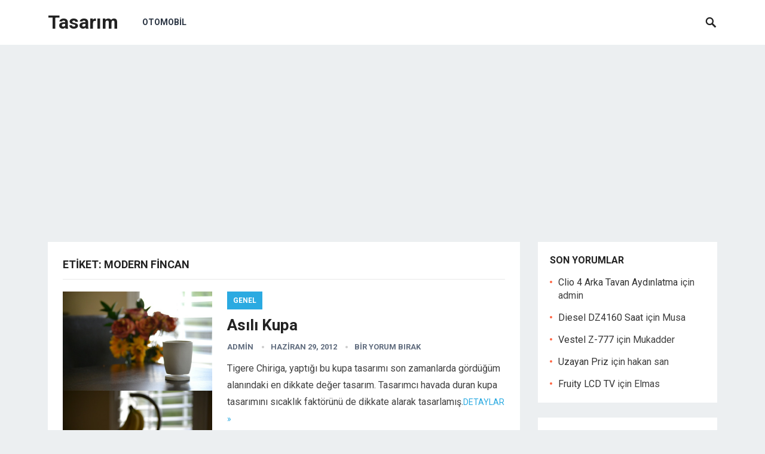

--- FILE ---
content_type: text/html; charset=utf-8
request_url: https://www.google.com/recaptcha/api2/aframe
body_size: 268
content:
<!DOCTYPE HTML><html><head><meta http-equiv="content-type" content="text/html; charset=UTF-8"></head><body><script nonce="E4jpA4Ux8YpKMzhPts6EVg">/** Anti-fraud and anti-abuse applications only. See google.com/recaptcha */ try{var clients={'sodar':'https://pagead2.googlesyndication.com/pagead/sodar?'};window.addEventListener("message",function(a){try{if(a.source===window.parent){var b=JSON.parse(a.data);var c=clients[b['id']];if(c){var d=document.createElement('img');d.src=c+b['params']+'&rc='+(localStorage.getItem("rc::a")?sessionStorage.getItem("rc::b"):"");window.document.body.appendChild(d);sessionStorage.setItem("rc::e",parseInt(sessionStorage.getItem("rc::e")||0)+1);localStorage.setItem("rc::h",'1769073346311');}}}catch(b){}});window.parent.postMessage("_grecaptcha_ready", "*");}catch(b){}</script></body></html>